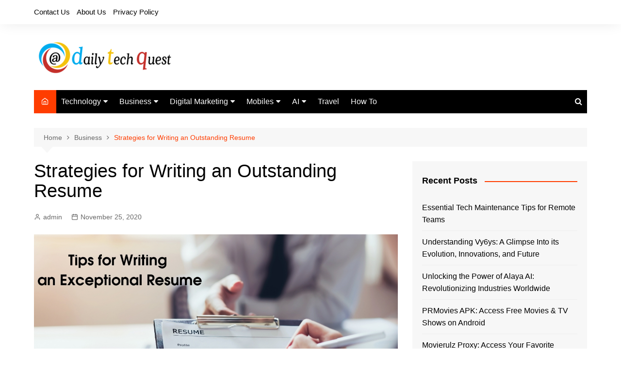

--- FILE ---
content_type: text/html; charset=UTF-8
request_url: https://dailytechquest.com/strategies-for-writing-an-outstanding-resume/
body_size: 14475
content:
		<!doctype html>
		<html lang="en-US">
				<head>
			<meta charset="UTF-8">
			<meta name="viewport" content="width=device-width, initial-scale=1">
			<link rel="profile" href="http://gmpg.org/xfn/11">
			<meta name='robots' content='index, follow, max-image-preview:large, max-snippet:-1, max-video-preview:-1' />
	<style>img:is([sizes="auto" i], [sizes^="auto," i]) { contain-intrinsic-size: 3000px 1500px }</style>
	
	<!-- This site is optimized with the Yoast SEO plugin v25.4 - https://yoast.com/wordpress/plugins/seo/ -->
	<title>Strategies for Writing an Outstanding Resume | Daily Tech Quest</title>
	<meta name="description" content="Resume that contains all applicable components is essential to landing your next project. Crafting a fantastic resume nowadays has the extra challenge of bringing not just hiring supervisors but the applications robots doing their work." />
	<link rel="canonical" href="https://dailytechquest.com/strategies-for-writing-an-outstanding-resume/" />
	<meta property="og:locale" content="en_US" />
	<meta property="og:type" content="article" />
	<meta property="og:title" content="Strategies for Writing an Outstanding Resume | Daily Tech Quest" />
	<meta property="og:description" content="Resume that contains all applicable components is essential to landing your next project. Crafting a fantastic resume nowadays has the extra challenge of bringing not just hiring supervisors but the applications robots doing their work." />
	<meta property="og:url" content="https://dailytechquest.com/strategies-for-writing-an-outstanding-resume/" />
	<meta property="og:site_name" content="Daily Tech Quest" />
	<meta property="article:published_time" content="2020-11-25T13:37:21+00:00" />
	<meta property="og:image" content="https://dailytechquest.com/wp-content/uploads/2020/11/Tips-for-Writing-an-Exceptional-Resume.jpg" />
	<meta property="og:image:width" content="1200" />
	<meta property="og:image:height" content="608" />
	<meta property="og:image:type" content="image/jpeg" />
	<meta name="author" content="admin" />
	<meta name="twitter:card" content="summary_large_image" />
	<meta name="twitter:label1" content="Written by" />
	<meta name="twitter:data1" content="admin" />
	<meta name="twitter:label2" content="Est. reading time" />
	<meta name="twitter:data2" content="4 minutes" />
	<script type="application/ld+json" class="yoast-schema-graph">{"@context":"https://schema.org","@graph":[{"@type":"Article","@id":"https://dailytechquest.com/strategies-for-writing-an-outstanding-resume/#article","isPartOf":{"@id":"https://dailytechquest.com/strategies-for-writing-an-outstanding-resume/"},"author":{"name":"admin","@id":"https://dailytechquest.com/#/schema/person/12218b560d3ba9fb0ca2332d2940aaf6"},"headline":"Strategies for Writing an Outstanding Resume","datePublished":"2020-11-25T13:37:21+00:00","mainEntityOfPage":{"@id":"https://dailytechquest.com/strategies-for-writing-an-outstanding-resume/"},"wordCount":794,"commentCount":0,"publisher":{"@id":"https://dailytechquest.com/#organization"},"image":{"@id":"https://dailytechquest.com/strategies-for-writing-an-outstanding-resume/#primaryimage"},"thumbnailUrl":"https://dailytechquest.com/wp-content/uploads/2020/11/Tips-for-Writing-an-Exceptional-Resume.jpg","keywords":["Resume"],"articleSection":["Business"],"inLanguage":"en-US","potentialAction":[{"@type":"CommentAction","name":"Comment","target":["https://dailytechquest.com/strategies-for-writing-an-outstanding-resume/#respond"]}]},{"@type":"WebPage","@id":"https://dailytechquest.com/strategies-for-writing-an-outstanding-resume/","url":"https://dailytechquest.com/strategies-for-writing-an-outstanding-resume/","name":"Strategies for Writing an Outstanding Resume | Daily Tech Quest","isPartOf":{"@id":"https://dailytechquest.com/#website"},"primaryImageOfPage":{"@id":"https://dailytechquest.com/strategies-for-writing-an-outstanding-resume/#primaryimage"},"image":{"@id":"https://dailytechquest.com/strategies-for-writing-an-outstanding-resume/#primaryimage"},"thumbnailUrl":"https://dailytechquest.com/wp-content/uploads/2020/11/Tips-for-Writing-an-Exceptional-Resume.jpg","datePublished":"2020-11-25T13:37:21+00:00","description":"Resume that contains all applicable components is essential to landing your next project. Crafting a fantastic resume nowadays has the extra challenge of bringing not just hiring supervisors but the applications robots doing their work.","breadcrumb":{"@id":"https://dailytechquest.com/strategies-for-writing-an-outstanding-resume/#breadcrumb"},"inLanguage":"en-US","potentialAction":[{"@type":"ReadAction","target":["https://dailytechquest.com/strategies-for-writing-an-outstanding-resume/"]}]},{"@type":"ImageObject","inLanguage":"en-US","@id":"https://dailytechquest.com/strategies-for-writing-an-outstanding-resume/#primaryimage","url":"https://dailytechquest.com/wp-content/uploads/2020/11/Tips-for-Writing-an-Exceptional-Resume.jpg","contentUrl":"https://dailytechquest.com/wp-content/uploads/2020/11/Tips-for-Writing-an-Exceptional-Resume.jpg","width":1200,"height":608,"caption":"Exceptional Resume"},{"@type":"BreadcrumbList","@id":"https://dailytechquest.com/strategies-for-writing-an-outstanding-resume/#breadcrumb","itemListElement":[{"@type":"ListItem","position":1,"name":"Home","item":"https://dailytechquest.com/"},{"@type":"ListItem","position":2,"name":"Strategies for Writing an Outstanding Resume"}]},{"@type":"WebSite","@id":"https://dailytechquest.com/#website","url":"https://dailytechquest.com/","name":"Daily Tech Quest","description":"Daly Tech Updates","publisher":{"@id":"https://dailytechquest.com/#organization"},"potentialAction":[{"@type":"SearchAction","target":{"@type":"EntryPoint","urlTemplate":"https://dailytechquest.com/?s={search_term_string}"},"query-input":{"@type":"PropertyValueSpecification","valueRequired":true,"valueName":"search_term_string"}}],"inLanguage":"en-US"},{"@type":"Organization","@id":"https://dailytechquest.com/#organization","name":"Daily Tech Quest","url":"https://dailytechquest.com/","logo":{"@type":"ImageObject","inLanguage":"en-US","@id":"https://dailytechquest.com/#/schema/logo/image/","url":"https://dailytechquest.com/wp-content/uploads/2020/09/cropped-dtq-e1600281831811.png","contentUrl":"https://dailytechquest.com/wp-content/uploads/2020/09/cropped-dtq-e1600281831811.png","width":287,"height":76,"caption":"Daily Tech Quest"},"image":{"@id":"https://dailytechquest.com/#/schema/logo/image/"}},{"@type":"Person","@id":"https://dailytechquest.com/#/schema/person/12218b560d3ba9fb0ca2332d2940aaf6","name":"admin","image":{"@type":"ImageObject","inLanguage":"en-US","@id":"https://dailytechquest.com/#/schema/person/image/","url":"https://secure.gravatar.com/avatar/19366c379688836b557f02eabb7561d7?s=96&d=mm&r=g","contentUrl":"https://secure.gravatar.com/avatar/19366c379688836b557f02eabb7561d7?s=96&d=mm&r=g","caption":"admin"}}]}</script>
	<!-- / Yoast SEO plugin. -->


<link rel="alternate" type="application/rss+xml" title="Daily Tech Quest &raquo; Feed" href="https://dailytechquest.com/feed/" />
<link rel="alternate" type="application/rss+xml" title="Daily Tech Quest &raquo; Comments Feed" href="https://dailytechquest.com/comments/feed/" />
<link rel="alternate" type="application/rss+xml" title="Daily Tech Quest &raquo; Strategies for Writing an Outstanding Resume Comments Feed" href="https://dailytechquest.com/strategies-for-writing-an-outstanding-resume/feed/" />
<script type="text/javascript">
/* <![CDATA[ */
window._wpemojiSettings = {"baseUrl":"https:\/\/s.w.org\/images\/core\/emoji\/15.0.3\/72x72\/","ext":".png","svgUrl":"https:\/\/s.w.org\/images\/core\/emoji\/15.0.3\/svg\/","svgExt":".svg","source":{"concatemoji":"https:\/\/dailytechquest.com\/wp-includes\/js\/wp-emoji-release.min.js?ver=6.7.4"}};
/*! This file is auto-generated */
!function(i,n){var o,s,e;function c(e){try{var t={supportTests:e,timestamp:(new Date).valueOf()};sessionStorage.setItem(o,JSON.stringify(t))}catch(e){}}function p(e,t,n){e.clearRect(0,0,e.canvas.width,e.canvas.height),e.fillText(t,0,0);var t=new Uint32Array(e.getImageData(0,0,e.canvas.width,e.canvas.height).data),r=(e.clearRect(0,0,e.canvas.width,e.canvas.height),e.fillText(n,0,0),new Uint32Array(e.getImageData(0,0,e.canvas.width,e.canvas.height).data));return t.every(function(e,t){return e===r[t]})}function u(e,t,n){switch(t){case"flag":return n(e,"\ud83c\udff3\ufe0f\u200d\u26a7\ufe0f","\ud83c\udff3\ufe0f\u200b\u26a7\ufe0f")?!1:!n(e,"\ud83c\uddfa\ud83c\uddf3","\ud83c\uddfa\u200b\ud83c\uddf3")&&!n(e,"\ud83c\udff4\udb40\udc67\udb40\udc62\udb40\udc65\udb40\udc6e\udb40\udc67\udb40\udc7f","\ud83c\udff4\u200b\udb40\udc67\u200b\udb40\udc62\u200b\udb40\udc65\u200b\udb40\udc6e\u200b\udb40\udc67\u200b\udb40\udc7f");case"emoji":return!n(e,"\ud83d\udc26\u200d\u2b1b","\ud83d\udc26\u200b\u2b1b")}return!1}function f(e,t,n){var r="undefined"!=typeof WorkerGlobalScope&&self instanceof WorkerGlobalScope?new OffscreenCanvas(300,150):i.createElement("canvas"),a=r.getContext("2d",{willReadFrequently:!0}),o=(a.textBaseline="top",a.font="600 32px Arial",{});return e.forEach(function(e){o[e]=t(a,e,n)}),o}function t(e){var t=i.createElement("script");t.src=e,t.defer=!0,i.head.appendChild(t)}"undefined"!=typeof Promise&&(o="wpEmojiSettingsSupports",s=["flag","emoji"],n.supports={everything:!0,everythingExceptFlag:!0},e=new Promise(function(e){i.addEventListener("DOMContentLoaded",e,{once:!0})}),new Promise(function(t){var n=function(){try{var e=JSON.parse(sessionStorage.getItem(o));if("object"==typeof e&&"number"==typeof e.timestamp&&(new Date).valueOf()<e.timestamp+604800&&"object"==typeof e.supportTests)return e.supportTests}catch(e){}return null}();if(!n){if("undefined"!=typeof Worker&&"undefined"!=typeof OffscreenCanvas&&"undefined"!=typeof URL&&URL.createObjectURL&&"undefined"!=typeof Blob)try{var e="postMessage("+f.toString()+"("+[JSON.stringify(s),u.toString(),p.toString()].join(",")+"));",r=new Blob([e],{type:"text/javascript"}),a=new Worker(URL.createObjectURL(r),{name:"wpTestEmojiSupports"});return void(a.onmessage=function(e){c(n=e.data),a.terminate(),t(n)})}catch(e){}c(n=f(s,u,p))}t(n)}).then(function(e){for(var t in e)n.supports[t]=e[t],n.supports.everything=n.supports.everything&&n.supports[t],"flag"!==t&&(n.supports.everythingExceptFlag=n.supports.everythingExceptFlag&&n.supports[t]);n.supports.everythingExceptFlag=n.supports.everythingExceptFlag&&!n.supports.flag,n.DOMReady=!1,n.readyCallback=function(){n.DOMReady=!0}}).then(function(){return e}).then(function(){var e;n.supports.everything||(n.readyCallback(),(e=n.source||{}).concatemoji?t(e.concatemoji):e.wpemoji&&e.twemoji&&(t(e.twemoji),t(e.wpemoji)))}))}((window,document),window._wpemojiSettings);
/* ]]> */
</script>
<style id='wp-emoji-styles-inline-css' type='text/css'>

	img.wp-smiley, img.emoji {
		display: inline !important;
		border: none !important;
		box-shadow: none !important;
		height: 1em !important;
		width: 1em !important;
		margin: 0 0.07em !important;
		vertical-align: -0.1em !important;
		background: none !important;
		padding: 0 !important;
	}
</style>
<link rel='stylesheet' id='wp-block-library-css' href='https://dailytechquest.com/wp-includes/css/dist/block-library/style.min.css?ver=6.7.4' type='text/css' media='all' />
<style id='wp-block-library-theme-inline-css' type='text/css'>
.wp-block-audio :where(figcaption){color:#555;font-size:13px;text-align:center}.is-dark-theme .wp-block-audio :where(figcaption){color:#ffffffa6}.wp-block-audio{margin:0 0 1em}.wp-block-code{border:1px solid #ccc;border-radius:4px;font-family:Menlo,Consolas,monaco,monospace;padding:.8em 1em}.wp-block-embed :where(figcaption){color:#555;font-size:13px;text-align:center}.is-dark-theme .wp-block-embed :where(figcaption){color:#ffffffa6}.wp-block-embed{margin:0 0 1em}.blocks-gallery-caption{color:#555;font-size:13px;text-align:center}.is-dark-theme .blocks-gallery-caption{color:#ffffffa6}:root :where(.wp-block-image figcaption){color:#555;font-size:13px;text-align:center}.is-dark-theme :root :where(.wp-block-image figcaption){color:#ffffffa6}.wp-block-image{margin:0 0 1em}.wp-block-pullquote{border-bottom:4px solid;border-top:4px solid;color:currentColor;margin-bottom:1.75em}.wp-block-pullquote cite,.wp-block-pullquote footer,.wp-block-pullquote__citation{color:currentColor;font-size:.8125em;font-style:normal;text-transform:uppercase}.wp-block-quote{border-left:.25em solid;margin:0 0 1.75em;padding-left:1em}.wp-block-quote cite,.wp-block-quote footer{color:currentColor;font-size:.8125em;font-style:normal;position:relative}.wp-block-quote:where(.has-text-align-right){border-left:none;border-right:.25em solid;padding-left:0;padding-right:1em}.wp-block-quote:where(.has-text-align-center){border:none;padding-left:0}.wp-block-quote.is-large,.wp-block-quote.is-style-large,.wp-block-quote:where(.is-style-plain){border:none}.wp-block-search .wp-block-search__label{font-weight:700}.wp-block-search__button{border:1px solid #ccc;padding:.375em .625em}:where(.wp-block-group.has-background){padding:1.25em 2.375em}.wp-block-separator.has-css-opacity{opacity:.4}.wp-block-separator{border:none;border-bottom:2px solid;margin-left:auto;margin-right:auto}.wp-block-separator.has-alpha-channel-opacity{opacity:1}.wp-block-separator:not(.is-style-wide):not(.is-style-dots){width:100px}.wp-block-separator.has-background:not(.is-style-dots){border-bottom:none;height:1px}.wp-block-separator.has-background:not(.is-style-wide):not(.is-style-dots){height:2px}.wp-block-table{margin:0 0 1em}.wp-block-table td,.wp-block-table th{word-break:normal}.wp-block-table :where(figcaption){color:#555;font-size:13px;text-align:center}.is-dark-theme .wp-block-table :where(figcaption){color:#ffffffa6}.wp-block-video :where(figcaption){color:#555;font-size:13px;text-align:center}.is-dark-theme .wp-block-video :where(figcaption){color:#ffffffa6}.wp-block-video{margin:0 0 1em}:root :where(.wp-block-template-part.has-background){margin-bottom:0;margin-top:0;padding:1.25em 2.375em}
</style>
<style id='classic-theme-styles-inline-css' type='text/css'>
/*! This file is auto-generated */
.wp-block-button__link{color:#fff;background-color:#32373c;border-radius:9999px;box-shadow:none;text-decoration:none;padding:calc(.667em + 2px) calc(1.333em + 2px);font-size:1.125em}.wp-block-file__button{background:#32373c;color:#fff;text-decoration:none}
</style>
<style id='global-styles-inline-css' type='text/css'>
:root{--wp--preset--aspect-ratio--square: 1;--wp--preset--aspect-ratio--4-3: 4/3;--wp--preset--aspect-ratio--3-4: 3/4;--wp--preset--aspect-ratio--3-2: 3/2;--wp--preset--aspect-ratio--2-3: 2/3;--wp--preset--aspect-ratio--16-9: 16/9;--wp--preset--aspect-ratio--9-16: 9/16;--wp--preset--color--black: #000000;--wp--preset--color--cyan-bluish-gray: #abb8c3;--wp--preset--color--white: #ffffff;--wp--preset--color--pale-pink: #f78da7;--wp--preset--color--vivid-red: #cf2e2e;--wp--preset--color--luminous-vivid-orange: #ff6900;--wp--preset--color--luminous-vivid-amber: #fcb900;--wp--preset--color--light-green-cyan: #7bdcb5;--wp--preset--color--vivid-green-cyan: #00d084;--wp--preset--color--pale-cyan-blue: #8ed1fc;--wp--preset--color--vivid-cyan-blue: #0693e3;--wp--preset--color--vivid-purple: #9b51e0;--wp--preset--gradient--vivid-cyan-blue-to-vivid-purple: linear-gradient(135deg,rgba(6,147,227,1) 0%,rgb(155,81,224) 100%);--wp--preset--gradient--light-green-cyan-to-vivid-green-cyan: linear-gradient(135deg,rgb(122,220,180) 0%,rgb(0,208,130) 100%);--wp--preset--gradient--luminous-vivid-amber-to-luminous-vivid-orange: linear-gradient(135deg,rgba(252,185,0,1) 0%,rgba(255,105,0,1) 100%);--wp--preset--gradient--luminous-vivid-orange-to-vivid-red: linear-gradient(135deg,rgba(255,105,0,1) 0%,rgb(207,46,46) 100%);--wp--preset--gradient--very-light-gray-to-cyan-bluish-gray: linear-gradient(135deg,rgb(238,238,238) 0%,rgb(169,184,195) 100%);--wp--preset--gradient--cool-to-warm-spectrum: linear-gradient(135deg,rgb(74,234,220) 0%,rgb(151,120,209) 20%,rgb(207,42,186) 40%,rgb(238,44,130) 60%,rgb(251,105,98) 80%,rgb(254,248,76) 100%);--wp--preset--gradient--blush-light-purple: linear-gradient(135deg,rgb(255,206,236) 0%,rgb(152,150,240) 100%);--wp--preset--gradient--blush-bordeaux: linear-gradient(135deg,rgb(254,205,165) 0%,rgb(254,45,45) 50%,rgb(107,0,62) 100%);--wp--preset--gradient--luminous-dusk: linear-gradient(135deg,rgb(255,203,112) 0%,rgb(199,81,192) 50%,rgb(65,88,208) 100%);--wp--preset--gradient--pale-ocean: linear-gradient(135deg,rgb(255,245,203) 0%,rgb(182,227,212) 50%,rgb(51,167,181) 100%);--wp--preset--gradient--electric-grass: linear-gradient(135deg,rgb(202,248,128) 0%,rgb(113,206,126) 100%);--wp--preset--gradient--midnight: linear-gradient(135deg,rgb(2,3,129) 0%,rgb(40,116,252) 100%);--wp--preset--font-size--small: 16px;--wp--preset--font-size--medium: 28px;--wp--preset--font-size--large: 32px;--wp--preset--font-size--x-large: 42px;--wp--preset--font-size--larger: 38px;--wp--preset--spacing--20: 0.44rem;--wp--preset--spacing--30: 0.67rem;--wp--preset--spacing--40: 1rem;--wp--preset--spacing--50: 1.5rem;--wp--preset--spacing--60: 2.25rem;--wp--preset--spacing--70: 3.38rem;--wp--preset--spacing--80: 5.06rem;--wp--preset--shadow--natural: 6px 6px 9px rgba(0, 0, 0, 0.2);--wp--preset--shadow--deep: 12px 12px 50px rgba(0, 0, 0, 0.4);--wp--preset--shadow--sharp: 6px 6px 0px rgba(0, 0, 0, 0.2);--wp--preset--shadow--outlined: 6px 6px 0px -3px rgba(255, 255, 255, 1), 6px 6px rgba(0, 0, 0, 1);--wp--preset--shadow--crisp: 6px 6px 0px rgba(0, 0, 0, 1);}:where(.is-layout-flex){gap: 0.5em;}:where(.is-layout-grid){gap: 0.5em;}body .is-layout-flex{display: flex;}.is-layout-flex{flex-wrap: wrap;align-items: center;}.is-layout-flex > :is(*, div){margin: 0;}body .is-layout-grid{display: grid;}.is-layout-grid > :is(*, div){margin: 0;}:where(.wp-block-columns.is-layout-flex){gap: 2em;}:where(.wp-block-columns.is-layout-grid){gap: 2em;}:where(.wp-block-post-template.is-layout-flex){gap: 1.25em;}:where(.wp-block-post-template.is-layout-grid){gap: 1.25em;}.has-black-color{color: var(--wp--preset--color--black) !important;}.has-cyan-bluish-gray-color{color: var(--wp--preset--color--cyan-bluish-gray) !important;}.has-white-color{color: var(--wp--preset--color--white) !important;}.has-pale-pink-color{color: var(--wp--preset--color--pale-pink) !important;}.has-vivid-red-color{color: var(--wp--preset--color--vivid-red) !important;}.has-luminous-vivid-orange-color{color: var(--wp--preset--color--luminous-vivid-orange) !important;}.has-luminous-vivid-amber-color{color: var(--wp--preset--color--luminous-vivid-amber) !important;}.has-light-green-cyan-color{color: var(--wp--preset--color--light-green-cyan) !important;}.has-vivid-green-cyan-color{color: var(--wp--preset--color--vivid-green-cyan) !important;}.has-pale-cyan-blue-color{color: var(--wp--preset--color--pale-cyan-blue) !important;}.has-vivid-cyan-blue-color{color: var(--wp--preset--color--vivid-cyan-blue) !important;}.has-vivid-purple-color{color: var(--wp--preset--color--vivid-purple) !important;}.has-black-background-color{background-color: var(--wp--preset--color--black) !important;}.has-cyan-bluish-gray-background-color{background-color: var(--wp--preset--color--cyan-bluish-gray) !important;}.has-white-background-color{background-color: var(--wp--preset--color--white) !important;}.has-pale-pink-background-color{background-color: var(--wp--preset--color--pale-pink) !important;}.has-vivid-red-background-color{background-color: var(--wp--preset--color--vivid-red) !important;}.has-luminous-vivid-orange-background-color{background-color: var(--wp--preset--color--luminous-vivid-orange) !important;}.has-luminous-vivid-amber-background-color{background-color: var(--wp--preset--color--luminous-vivid-amber) !important;}.has-light-green-cyan-background-color{background-color: var(--wp--preset--color--light-green-cyan) !important;}.has-vivid-green-cyan-background-color{background-color: var(--wp--preset--color--vivid-green-cyan) !important;}.has-pale-cyan-blue-background-color{background-color: var(--wp--preset--color--pale-cyan-blue) !important;}.has-vivid-cyan-blue-background-color{background-color: var(--wp--preset--color--vivid-cyan-blue) !important;}.has-vivid-purple-background-color{background-color: var(--wp--preset--color--vivid-purple) !important;}.has-black-border-color{border-color: var(--wp--preset--color--black) !important;}.has-cyan-bluish-gray-border-color{border-color: var(--wp--preset--color--cyan-bluish-gray) !important;}.has-white-border-color{border-color: var(--wp--preset--color--white) !important;}.has-pale-pink-border-color{border-color: var(--wp--preset--color--pale-pink) !important;}.has-vivid-red-border-color{border-color: var(--wp--preset--color--vivid-red) !important;}.has-luminous-vivid-orange-border-color{border-color: var(--wp--preset--color--luminous-vivid-orange) !important;}.has-luminous-vivid-amber-border-color{border-color: var(--wp--preset--color--luminous-vivid-amber) !important;}.has-light-green-cyan-border-color{border-color: var(--wp--preset--color--light-green-cyan) !important;}.has-vivid-green-cyan-border-color{border-color: var(--wp--preset--color--vivid-green-cyan) !important;}.has-pale-cyan-blue-border-color{border-color: var(--wp--preset--color--pale-cyan-blue) !important;}.has-vivid-cyan-blue-border-color{border-color: var(--wp--preset--color--vivid-cyan-blue) !important;}.has-vivid-purple-border-color{border-color: var(--wp--preset--color--vivid-purple) !important;}.has-vivid-cyan-blue-to-vivid-purple-gradient-background{background: var(--wp--preset--gradient--vivid-cyan-blue-to-vivid-purple) !important;}.has-light-green-cyan-to-vivid-green-cyan-gradient-background{background: var(--wp--preset--gradient--light-green-cyan-to-vivid-green-cyan) !important;}.has-luminous-vivid-amber-to-luminous-vivid-orange-gradient-background{background: var(--wp--preset--gradient--luminous-vivid-amber-to-luminous-vivid-orange) !important;}.has-luminous-vivid-orange-to-vivid-red-gradient-background{background: var(--wp--preset--gradient--luminous-vivid-orange-to-vivid-red) !important;}.has-very-light-gray-to-cyan-bluish-gray-gradient-background{background: var(--wp--preset--gradient--very-light-gray-to-cyan-bluish-gray) !important;}.has-cool-to-warm-spectrum-gradient-background{background: var(--wp--preset--gradient--cool-to-warm-spectrum) !important;}.has-blush-light-purple-gradient-background{background: var(--wp--preset--gradient--blush-light-purple) !important;}.has-blush-bordeaux-gradient-background{background: var(--wp--preset--gradient--blush-bordeaux) !important;}.has-luminous-dusk-gradient-background{background: var(--wp--preset--gradient--luminous-dusk) !important;}.has-pale-ocean-gradient-background{background: var(--wp--preset--gradient--pale-ocean) !important;}.has-electric-grass-gradient-background{background: var(--wp--preset--gradient--electric-grass) !important;}.has-midnight-gradient-background{background: var(--wp--preset--gradient--midnight) !important;}.has-small-font-size{font-size: var(--wp--preset--font-size--small) !important;}.has-medium-font-size{font-size: var(--wp--preset--font-size--medium) !important;}.has-large-font-size{font-size: var(--wp--preset--font-size--large) !important;}.has-x-large-font-size{font-size: var(--wp--preset--font-size--x-large) !important;}
:where(.wp-block-post-template.is-layout-flex){gap: 1.25em;}:where(.wp-block-post-template.is-layout-grid){gap: 1.25em;}
:where(.wp-block-columns.is-layout-flex){gap: 2em;}:where(.wp-block-columns.is-layout-grid){gap: 2em;}
:root :where(.wp-block-pullquote){font-size: 1.5em;line-height: 1.6;}
</style>
<link rel='stylesheet' id='contact-form-7-css' href='https://dailytechquest.com/wp-content/plugins/contact-form-7/includes/css/styles.css?ver=6.1' type='text/css' media='all' />
<link rel='stylesheet' id='cream-magazine-style-css' href='https://dailytechquest.com/wp-content/themes/cream-magazine/style.css?ver=2.1.8' type='text/css' media='all' />
<link rel='stylesheet' id='fontAwesome-4-css' href='https://dailytechquest.com/wp-content/themes/cream-magazine/assets/dist/fonts/fontAwesome/fontAwesome.min.css?ver=2.1.8' type='text/css' media='all' />
<link rel='stylesheet' id='feather-icons-css' href='https://dailytechquest.com/wp-content/themes/cream-magazine/assets/dist/fonts/feather/feather.min.css?ver=2.1.8' type='text/css' media='all' />
<link rel='stylesheet' id='cream-magazine-main-css' href='https://dailytechquest.com/wp-content/themes/cream-magazine/assets/dist/css/main.css?ver=2.1.8' type='text/css' media='all' />
<script type="text/javascript" src="https://dailytechquest.com/wp-includes/js/jquery/jquery.min.js?ver=3.7.1" id="jquery-core-js"></script>
<script type="text/javascript" src="https://dailytechquest.com/wp-includes/js/jquery/jquery-migrate.min.js?ver=3.4.1" id="jquery-migrate-js"></script>
<link rel="https://api.w.org/" href="https://dailytechquest.com/wp-json/" /><link rel="alternate" title="JSON" type="application/json" href="https://dailytechquest.com/wp-json/wp/v2/posts/229" /><link rel="EditURI" type="application/rsd+xml" title="RSD" href="https://dailytechquest.com/xmlrpc.php?rsd" />
<meta name="generator" content="WordPress 6.7.4" />
<link rel='shortlink' href='https://dailytechquest.com/?p=229' />
<link rel="alternate" title="oEmbed (JSON)" type="application/json+oembed" href="https://dailytechquest.com/wp-json/oembed/1.0/embed?url=https%3A%2F%2Fdailytechquest.com%2Fstrategies-for-writing-an-outstanding-resume%2F" />
<link rel="alternate" title="oEmbed (XML)" type="text/xml+oembed" href="https://dailytechquest.com/wp-json/oembed/1.0/embed?url=https%3A%2F%2Fdailytechquest.com%2Fstrategies-for-writing-an-outstanding-resume%2F&#038;format=xml" />
  <script src="https://cdn.onesignal.com/sdks/web/v16/OneSignalSDK.page.js" defer></script>
  <script>
          window.OneSignalDeferred = window.OneSignalDeferred || [];
          OneSignalDeferred.push(async function(OneSignal) {
            await OneSignal.init({
              appId: "",
              serviceWorkerOverrideForTypical: true,
              path: "https://dailytechquest.com/wp-content/plugins/onesignal-free-web-push-notifications/sdk_files/",
              serviceWorkerParam: { scope: "/wp-content/plugins/onesignal-free-web-push-notifications/sdk_files/push/onesignal/" },
              serviceWorkerPath: "OneSignalSDKWorker.js",
            });
          });

          // Unregister the legacy OneSignal service worker to prevent scope conflicts
          navigator.serviceWorker.getRegistrations().then((registrations) => {
            // Iterate through all registered service workers
            registrations.forEach((registration) => {
              // Check the script URL to identify the specific service worker
              if (registration.active && registration.active.scriptURL.includes('OneSignalSDKWorker.js.php')) {
                // Unregister the service worker
                registration.unregister().then((success) => {
                  if (success) {
                    console.log('OneSignalSW: Successfully unregistered:', registration.active.scriptURL);
                  } else {
                    console.log('OneSignalSW: Failed to unregister:', registration.active.scriptURL);
                  }
                });
              }
            });
          }).catch((error) => {
            console.error('Error fetching service worker registrations:', error);
          });
        </script>
<link rel="pingback" href="https://dailytechquest.com/xmlrpc.php"><style>a:hover{text-decoration:none !important;}button,input[type="button"],input[type="reset"],input[type="submit"],.primary-navigation > ul > li.home-btn,.cm_header_lay_three .primary-navigation > ul > li.home-btn,.news_ticker_wrap .ticker_head,#toTop,.section-title h2::after,.sidebar-widget-area .widget .widget-title h2::after,.footer-widget-container .widget .widget-title h2::after,#comments div#respond h3#reply-title::after,#comments h2.comments-title:after,.post_tags a,.owl-carousel .owl-nav button.owl-prev,.owl-carousel .owl-nav button.owl-next,.cm_author_widget .author-detail-link a,.error_foot form input[type="submit"],.widget_search form input[type="submit"],.header-search-container input[type="submit"],.trending_widget_carousel .owl-dots button.owl-dot,.pagination .page-numbers.current,.post-navigation .nav-links .nav-previous a,.post-navigation .nav-links .nav-next a,#comments form input[type="submit"],footer .widget.widget_search form input[type="submit"]:hover,.widget_product_search .woocommerce-product-search button[type="submit"],.woocommerce ul.products li.product .button,.woocommerce .woocommerce-pagination ul.page-numbers li span.current,.woocommerce .product div.summary .cart button.single_add_to_cart_button,.woocommerce .product div.woocommerce-tabs div.panel #reviews #review_form_wrapper .comment-form p.form-submit .submit,.woocommerce .product section.related > h2::after,.woocommerce .cart .button:hover,.woocommerce .cart .button:focus,.woocommerce .cart input.button:hover,.woocommerce .cart input.button:focus,.woocommerce #respond input#submit:hover,.woocommerce #respond input#submit:focus,.woocommerce button.button:hover,.woocommerce button.button:focus,.woocommerce input.button:hover,.woocommerce input.button:focus,.woocommerce #respond input#submit.alt:hover,.woocommerce a.button.alt:hover,.woocommerce button.button.alt:hover,.woocommerce input.button.alt:hover,.woocommerce a.remove:hover,.woocommerce-account .woocommerce-MyAccount-navigation ul li.is-active a,.woocommerce a.button:hover,.woocommerce a.button:focus,.widget_product_tag_cloud .tagcloud a:hover,.widget_product_tag_cloud .tagcloud a:focus,.woocommerce .widget_price_filter .price_slider_wrapper .ui-slider .ui-slider-handle,.error_page_top_portion,.primary-navigation ul li a span.menu-item-description{background-color:#FF3D00}a:hover,.post_title h2 a:hover,.post_title h2 a:focus,.post_meta li a:hover,.post_meta li a:focus,ul.social-icons li a[href*=".com"]:hover::before,.ticker_carousel .owl-nav button.owl-prev i,.ticker_carousel .owl-nav button.owl-next i,.news_ticker_wrap .ticker_items .item a:hover,.news_ticker_wrap .ticker_items .item a:focus,.cm_banner .post_title h2 a:hover,.cm_banner .post_meta li a:hover,.cm_middle_post_widget_one .post_title h2 a:hover,.cm_middle_post_widget_one .post_meta li a:hover,.cm_middle_post_widget_three .post_thumb .post-holder a:hover,.cm_middle_post_widget_three .post_thumb .post-holder a:focus,.cm_middle_post_widget_six .middle_widget_six_carousel .item .card .card_content a:hover,.cm_middle_post_widget_six .middle_widget_six_carousel .item .card .card_content a:focus,.cm_post_widget_twelve .card .post-holder a:hover,.cm_post_widget_twelve .card .post-holder a:focus,.cm_post_widget_seven .card .card_content a:hover,.cm_post_widget_seven .card .card_content a:focus,.copyright_section a:hover,.footer_nav ul li a:hover,.breadcrumb ul li:last-child span,.pagination .page-numbers:hover,#comments ol.comment-list li article footer.comment-meta .comment-metadata span.edit-link a:hover,#comments ol.comment-list li article .reply a:hover,.social-share ul li a:hover,ul.social-icons li a:hover,ul.social-icons li a:focus,.woocommerce ul.products li.product a:hover,.woocommerce ul.products li.product .price,.woocommerce .woocommerce-pagination ul.page-numbers li a.page-numbers:hover,.woocommerce div.product p.price,.woocommerce div.product span.price,.video_section .video_details .post_title h2 a:hover,.primary-navigation.dark li a:hover,footer .footer_inner a:hover,.footer-widget-container ul.post_meta li:hover span,.footer-widget-container ul.post_meta li:hover a,ul.post_meta li a:hover,.cm-post-widget-two .big-card .post-holder .post_title h2 a:hover,.cm-post-widget-two .big-card .post_meta li a:hover,.copyright_section .copyrights a,.breadcrumb ul li a:hover,.breadcrumb ul li a:hover span{color:#FF3D00}.ticker_carousel .owl-nav button.owl-prev,.ticker_carousel .owl-nav button.owl-next,.error_foot form input[type="submit"],.widget_search form input[type="submit"],.pagination .page-numbers:hover,#comments form input[type="submit"],.social-share ul li a:hover,.header-search-container .search-form-entry,.widget_product_search .woocommerce-product-search button[type="submit"],.woocommerce .woocommerce-pagination ul.page-numbers li span.current,.woocommerce .woocommerce-pagination ul.page-numbers li a.page-numbers:hover,.woocommerce a.remove:hover,.ticker_carousel .owl-nav button.owl-prev:hover,.ticker_carousel .owl-nav button.owl-next:hover,footer .widget.widget_search form input[type="submit"]:hover,.trending_widget_carousel .owl-dots button.owl-dot,.the_content blockquote,.widget_tag_cloud .tagcloud a:hover{border-color:#FF3D00}header .mask{background-color:rgba(0,0,0,0.2);}.site-description{color:#000000;}body{font-family:Arial,sans-serif;font-weight:inherit;}h1,h2,h3,h4,h5,h6,.site-title{font-family:Arial,sans-serif;font-weight:inherit;}.entry_cats ul.post-categories li a{background-color:#FF3D00;color:#fff;}.entry_cats ul.post-categories li a:hover{background-color:#010101;color:#fff;}.the_content a{color:#FF3D00;}.the_content a:hover{color:#010101;}.post-display-grid .card_content .cm-post-excerpt{margin-top:15px;}</style><link rel="icon" href="https://dailytechquest.com/wp-content/uploads/2020/09/cropped-fav-32x32.png" sizes="32x32" />
<link rel="icon" href="https://dailytechquest.com/wp-content/uploads/2020/09/cropped-fav-192x192.png" sizes="192x192" />
<link rel="apple-touch-icon" href="https://dailytechquest.com/wp-content/uploads/2020/09/cropped-fav-180x180.png" />
<meta name="msapplication-TileImage" content="https://dailytechquest.com/wp-content/uploads/2020/09/cropped-fav-270x270.png" />
		<style type="text/css" id="wp-custom-css">
			.copyrights p { display: none; }

.copyrights:after {
content: ''
}

.copyright_section{
content:''
}		</style>
				</head>
				<body class="post-template-default single single-post postid-229 single-format-standard wp-custom-logo wp-embed-responsive right-sidebar">
						<a class="skip-link screen-reader-text" href="#content">Skip to content</a>
				<div class="page-wrapper">
		<header class="general-header cm-header-style-one">
			<div class="top-header">
			<div class="cm-container">
				<div class="row">
					<div class="cm-col-lg-8 cm-col-md-7 cm-col-12">
						<div class="top-header-left">
							<ul id="menu-top-menu" class="menu"><li id="menu-item-149" class="menu-item menu-item-type-post_type menu-item-object-page menu-item-149"><a href="https://dailytechquest.com/contact-us/">Contact Us</a></li>
<li id="menu-item-147" class="menu-item menu-item-type-post_type menu-item-object-page menu-item-147"><a href="https://dailytechquest.com/about-us/">About Us</a></li>
<li id="menu-item-1000" class="menu-item menu-item-type-post_type menu-item-object-page menu-item-privacy-policy menu-item-1000"><a rel="privacy-policy" href="https://dailytechquest.com/privacy-policy/">Privacy Policy</a></li>
</ul>						</div><!-- .top-header-left -->
					</div><!-- col -->
					<div class="cm-col-lg-4 cm-col-md-5 cm-col-12">
						<div class="top-header-social-links">
									<ul class="social-icons">
					</ul>
								</div><!-- .top-header-social-links -->
					</div><!-- .col -->
				</div><!-- .row -->
			</div><!-- .cm-container -->
		</div><!-- .top-header -->
		<div class="cm-container">
		<div class="logo-container">
			<div class="row align-items-center">
				<div class="cm-col-lg-4 cm-col-12">
							<div class="logo">
			<a href="https://dailytechquest.com/" class="custom-logo-link" rel="home"><img width="287" height="76" src="https://dailytechquest.com/wp-content/uploads/2020/09/cropped-dtq-e1600281831811.png" class="custom-logo" alt="Daily Tech Quest" decoding="async" /></a>		</div><!-- .logo -->
						</div><!-- .col -->
							</div><!-- .row -->
		</div><!-- .logo-container -->
		<nav class="main-navigation">
			<div id="main-nav" class="primary-navigation">
				<ul id="menu-menu" class=""><li class="home-btn"><a href="https://dailytechquest.com/"><i class="feather icon-home" aria-hidden="true"></i></a></li><li id="menu-item-11" class="menu-item menu-item-type-taxonomy menu-item-object-category menu-item-has-children menu-item-11"><a href="https://dailytechquest.com/category/technology/">Technology</a>
<ul class="sub-menu">
	<li id="menu-item-362" class="menu-item menu-item-type-taxonomy menu-item-object-category menu-item-362"><a href="https://dailytechquest.com/category/internet/">Internet</a></li>
	<li id="menu-item-363" class="menu-item menu-item-type-taxonomy menu-item-object-category menu-item-363"><a href="https://dailytechquest.com/category/technology/software/">Software</a></li>
	<li id="menu-item-358" class="menu-item menu-item-type-taxonomy menu-item-object-category menu-item-358"><a href="https://dailytechquest.com/category/crypto/">Crypto</a></li>
</ul>
</li>
<li id="menu-item-5" class="menu-item menu-item-type-taxonomy menu-item-object-category current-post-ancestor current-menu-parent current-post-parent menu-item-has-children menu-item-5"><a href="https://dailytechquest.com/category/business/">Business</a>
<ul class="sub-menu">
	<li id="menu-item-360" class="menu-item menu-item-type-taxonomy menu-item-object-category menu-item-360"><a href="https://dailytechquest.com/category/entertainment/">Entertainment</a></li>
</ul>
</li>
<li id="menu-item-6" class="menu-item menu-item-type-taxonomy menu-item-object-category menu-item-has-children menu-item-6"><a href="https://dailytechquest.com/category/digital-marketing/">Digital Marketing</a>
<ul class="sub-menu">
	<li id="menu-item-359" class="menu-item menu-item-type-taxonomy menu-item-object-category menu-item-359"><a href="https://dailytechquest.com/category/digital-marketing/social-media/">Social Media</a></li>
</ul>
</li>
<li id="menu-item-8" class="menu-item menu-item-type-taxonomy menu-item-object-category menu-item-has-children menu-item-8"><a href="https://dailytechquest.com/category/mobiles/">Mobiles</a>
<ul class="sub-menu">
	<li id="menu-item-9" class="menu-item menu-item-type-taxonomy menu-item-object-category menu-item-9"><a href="https://dailytechquest.com/category/mobiles/android/">Android</a></li>
	<li id="menu-item-10" class="menu-item menu-item-type-taxonomy menu-item-object-category menu-item-10"><a href="https://dailytechquest.com/category/mobiles/ios/">iOS</a></li>
</ul>
</li>
<li id="menu-item-355" class="menu-item menu-item-type-taxonomy menu-item-object-category menu-item-has-children menu-item-355"><a href="https://dailytechquest.com/category/ai/">AI</a>
<ul class="sub-menu">
	<li id="menu-item-356" class="menu-item menu-item-type-taxonomy menu-item-object-category menu-item-356"><a href="https://dailytechquest.com/category/ai/data-science/">Data Science</a></li>
	<li id="menu-item-357" class="menu-item menu-item-type-taxonomy menu-item-object-category menu-item-357"><a href="https://dailytechquest.com/category/ai/machine-learning/">Machine Learning</a></li>
	<li id="menu-item-361" class="menu-item menu-item-type-taxonomy menu-item-object-category menu-item-361"><a href="https://dailytechquest.com/category/gaming/">Gaming</a></li>
</ul>
</li>
<li id="menu-item-237" class="menu-item menu-item-type-taxonomy menu-item-object-category menu-item-237"><a href="https://dailytechquest.com/category/travel/">Travel</a></li>
<li id="menu-item-7" class="menu-item menu-item-type-taxonomy menu-item-object-category menu-item-7"><a href="https://dailytechquest.com/category/how-to/">How To</a></li>
</ul>			</div><!-- .primary-navigation -->
			<div class="header-search-container">
				<div class="search-form-entry">
					<form role="search" class="cm-search-form" method="get" action="https://dailytechquest.com/"><input type="search" name="s" placeholder="Search..." value="" ><button type="submit" class="cm-submit-btn"><i class="feather icon-search"></i></button></form>				</div><!-- .search-form-entry -->
			</div><!-- .search-container -->
		</nav><!-- .main-navigation -->
	</div><!-- .cm-container -->
</header><!-- .general-header -->
<div id="content" class="site-content">
	<div class="cm-container">
	<div class="inner-page-wrapper">
		<div id="primary" class="content-area">
			<main id="main" class="site-main">
				<div class="cm_post_page_lay_wrap">
								<div class="breadcrumb  default-breadcrumb">
				<nav role="navigation" aria-label="Breadcrumbs" class="breadcrumb-trail breadcrumbs" itemprop="breadcrumb"><ul class="trail-items" itemscope itemtype="http://schema.org/BreadcrumbList"><meta name="numberOfItems" content="3" /><meta name="itemListOrder" content="Ascending" /><li itemprop="itemListElement" itemscope itemtype="http://schema.org/ListItem" class="trail-item trail-begin"><a href="https://dailytechquest.com/" rel="home" itemprop="item"><span itemprop="name">Home</span></a><meta itemprop="position" content="1" /></li><li itemprop="itemListElement" itemscope itemtype="http://schema.org/ListItem" class="trail-item"><a href="https://dailytechquest.com/category/business/" itemprop="item"><span itemprop="name">Business</span></a><meta itemprop="position" content="2" /></li><li itemprop="itemListElement" itemscope itemtype="http://schema.org/ListItem" class="trail-item trail-end"><a href="https://dailytechquest.com/strategies-for-writing-an-outstanding-resume" itemprop="item"><span itemprop="name">Strategies for Writing an Outstanding Resume</span></a><meta itemprop="position" content="3" /></li></ul></nav>			</div>
								<div class="single-container">
						<div class="row">  
							<div class="cm-col-lg-8 cm-col-12 sticky_portion">
								<div class="content-entry">
	<article id="post-229" class="post-detail post-229 post type-post status-publish format-standard has-post-thumbnail hentry category-business tag-resume">
		<div class="the_title">
			<h1>Strategies for Writing an Outstanding Resume</h1>
		</div><!-- .the_title -->
					<div class="cm-post-meta">
				<ul class="post_meta">
											<li class="post_author">
							<a href="https://dailytechquest.com/author/admin/">admin</a>
						</li><!-- .post_author -->
												<li class="posted_date">
							<a href="https://dailytechquest.com/strategies-for-writing-an-outstanding-resume/"><time class="entry-date published updated" datetime="2020-11-25T13:37:21+00:00">November 25, 2020</time></a>
						</li><!-- .posted_date -->
										</ul><!-- .post_meta -->
			</div><!-- .meta -->
									<div class="post_thumb">
					<figure>
					<img width="1200" height="608" src="https://dailytechquest.com/wp-content/uploads/2020/11/Tips-for-Writing-an-Exceptional-Resume.jpg" class="attachment-full size-full wp-post-image" alt="Strategies for Writing an Outstanding Resume" decoding="async" fetchpriority="high" srcset="https://dailytechquest.com/wp-content/uploads/2020/11/Tips-for-Writing-an-Exceptional-Resume.jpg 1200w, https://dailytechquest.com/wp-content/uploads/2020/11/Tips-for-Writing-an-Exceptional-Resume-600x304.jpg 600w, https://dailytechquest.com/wp-content/uploads/2020/11/Tips-for-Writing-an-Exceptional-Resume-300x152.jpg 300w, https://dailytechquest.com/wp-content/uploads/2020/11/Tips-for-Writing-an-Exceptional-Resume-1024x519.jpg 1024w, https://dailytechquest.com/wp-content/uploads/2020/11/Tips-for-Writing-an-Exceptional-Resume-768x389.jpg 768w" sizes="(max-width: 1200px) 100vw, 1200px" />					</figure>
				</div>
						<div class="the_content">
			<p>Resume that contains all applicable components is essential to landing your next project. Crafting a fantastic resume nowadays has the extra challenge of bringing not just hiring supervisors but the applications robots doing their work.</p>
<p>Everyone has a suggestion or 2, and many are great when combined with wording that is likely to make its way beyond the program displays. Some state it may be helpful to polish your resume together with specialist assistance to achieve that additional advantage, but using this listing, you should not have to.</p>
<p>These resume suggestions were composed to showcase your own unique Abilities and abilities , when used properly, should lead to a click from the hiring supervisor and stonewalling computer software bot.</p>
<p>Before You Begin work on updating or writing your resume, Review resume examples which match many different job conditions.</p>
<h2><strong>Use a Template</strong></h2>
<p>Employing a restart template at the start point permits for Private customization onto a predesigned platform. Add your data into the restart template, then tweak it to emphasize your skills and skills.</p>
<p>Several basic kinds of resumes are perfect for job openings. Pick one which best matches your job experience, educational history, and ability set. Simply take some opportunity to personalize your own resume; it&#8217;s well worth the effort because it will not look replicated.</p>
<h2><strong>Choose a Fundamental Font</strong></h2>
<p>When tweaking your resume, then use a Simple font That&#8217;s simple To see, both for selecting supervisors and for offender management systems. Many fonts create your resume clean and simple to read while keeping your personal style.</p>
<h2><strong>Insert Numbers Which Quantify Accomplishments</strong></h2>
<p>Adding amounts for your resume reveals companies in Black-and-white fashion that which you have achieved on the job. Maybe not all your achievements are quantifiable, but including those who are can function as strong negotiation tools once the subject of salary appears.</p>
<h3><strong>Include Contact Info, Using a Caveat</strong></h3>
<p>Include All of Your contact info in order that companies can In case you have a LinkedIn profile or skilled site, contain those links too. Under certain conditions, you may want not wish to add your whole mailing address, however it&#8217;s usually good practice to achieve that.</p>
<h3><strong>Add a Profile</strong></h3>
<p>Look at using a restart profile or outline, without or with A headline, even if you would like to incorporate an objective on your resume. Don&#8217;t forget to tailor your own profile to match the job that you desire. The more specific you&#8217;re, the greater your chance of being considered for the task.</p>
<h3><strong>Place the Very Significant and Relevant Accomplishments First</strong></h3>
<p>Assessing the material of your resume to ensure your most Significant and pertinent experiences are recorded first. Describe key achievements on peak of each place and measure them when possible.</p>
<p>Your resume must include the Very Same key words that arise in Job descriptions. Include key words in your own cover letter too, as that correspondence is going to be screened, also. Key words change with the times, therefore remain current in your business.</p>
<h4><strong>Boost Resume Job Descriptions</strong></h4>
<p>These restart suggestions Can Help You make your descriptions Sound remarkable, catching the hiring supervisor&#8217;s interest.</p>
<p>Use subtle colour highlights to attract the attention to significant Details or measured successes</p>
<p>Combine your personal style with terminology the applications bots will understand. Fantastic hiring supervisors will read exactly the Exact Same</p>
<p>If at all possible, keep it under 2 pages. Bots and people alike Prefer shorter, more succinct resumes</p>
<p>Some suggestions get you farther than many others. Resumes Nowadays Are frequently read by a machine prior to a person sees them. These speedy and easy-to-do ideas may help make your resume beyond the screening systems. A few straightforward tweaks will make the distinction between becoming deleted or becoming read.</p>
<p>Research sites in your business, they will Probably be Optimized for applications crawling. Recent illustration proofs of upper-management will have been optimized too, and therefore are a fantastic resource complete about which to design your resume.</p>
<h4><strong>Compose a Custom Resume for Each Job</strong></h4>
<p>Composing a habit resume for each task takes more effort, however The effort could pay off handsomely, particularly when searching for jobs which are an ideal match for the credentials and expertise. The additional time is frequently repaid in the kind of interviews.</p>
<h4><strong>Send Resumes Correctly and With the Right Attachments</strong></h4>
<p>When sending an email restart, follow the company&#8217;s Instructions about the best way best to submit your CV. The employer might need your resume attached to the email address and delivered in a particular format, normally as a Word file or a PDF. Always follow exactly what the company specifies.</p>
<p>Send your attachments properly and include each of the Information they need. In the base, Allow the receiver Understand How to contact you.</p>
		</div><!-- .the_content -->
			</article><!-- #post-229 -->
</div><!-- .content-entry -->
	<div class="author_box">
		<div class="row no-gutters">
			<div class="cm-col-lg-3 cm-col-md-2 cm-col-3">
				<div class="author_thumb">
					<img alt='' src='https://secure.gravatar.com/avatar/19366c379688836b557f02eabb7561d7?s=300&#038;d=mm&#038;r=g' srcset='https://secure.gravatar.com/avatar/19366c379688836b557f02eabb7561d7?s=600&#038;d=mm&#038;r=g 2x' class='avatar avatar-300 photo' height='300' width='300' decoding='async'/>				</div><!-- .author_thumb -->
			</div><!-- .col -->
			<div class="cm-col-lg-9 cm-col-md-10 cm-col-9">
				<div class="author_details">
					<div class="author_name">
						<h3>admin</h3>
					</div><!-- .author_name -->
					<div class="author_desc">
											</div><!-- .author_desc -->
				</div><!-- .author_details -->
			</div><!-- .col -->
		</div><!-- .row -->
	</div><!-- .author_box -->
	
	<nav class="navigation post-navigation" aria-label="Posts">
		<h2 class="screen-reader-text">Post navigation</h2>
		<div class="nav-links"><div class="nav-previous"><a href="https://dailytechquest.com/investing-in-cryptocurrency/" rel="prev">Prev</a></div><div class="nav-next"><a href="https://dailytechquest.com/content-com-android-browser-home/" rel="next">Next</a></div></div>
	</nav><div id="comments" class="comments-area">
		<div id="respond" class="comment-respond">
		<h3 id="reply-title" class="comment-reply-title">Leave a Reply <small><a rel="nofollow" id="cancel-comment-reply-link" href="/strategies-for-writing-an-outstanding-resume/#respond" style="display:none;">Cancel reply</a></small></h3><p class="must-log-in">You must be <a href="https://dailytechquest.com/wp-login.php?redirect_to=https%3A%2F%2Fdailytechquest.com%2Fstrategies-for-writing-an-outstanding-resume%2F">logged in</a> to post a comment.</p>	</div><!-- #respond -->
	</div><!-- #comments -->
							</div><!-- .col -->
							<div class="cm-col-lg-4 cm-col-12 sticky_portion">
	<aside id="secondary" class="sidebar-widget-area">
		
		<div id="recent-posts-2" class="widget widget_recent_entries">
		<div class="widget-title"><h2>Recent Posts</h2></div>
		<ul>
											<li>
					<a href="https://dailytechquest.com/tech-maintenance-tips/">Essential Tech Maintenance Tips for Remote Teams</a>
									</li>
											<li>
					<a href="https://dailytechquest.com/vy6ys/">Understanding Vy6ys: A Glimpse Into its Evolution, Innovations, and Future</a>
									</li>
											<li>
					<a href="https://dailytechquest.com/alaya-ai/">Unlocking the Power of Alaya AI: Revolutionizing Industries Worldwide</a>
									</li>
											<li>
					<a href="https://dailytechquest.com/prmovies-apk/">PRMovies APK: Access Free Movies &amp; TV Shows on Android</a>
									</li>
											<li>
					<a href="https://dailytechquest.com/movierulz-proxy/">Movierulz Proxy: Access Your Favorite Movies Without Any Restrictions</a>
									</li>
											<li>
					<a href="https://dailytechquest.com/hdfriday/">HDFriday: The Ultimate Destination for Premium High-Definition Content</a>
									</li>
											<li>
					<a href="https://dailytechquest.com/isaidub/">Isaidub: The Ultimate Source for High-Quality Dubbed Movies and Series</a>
									</li>
											<li>
					<a href="https://dailytechquest.com/1377x-proxy/">Unlock the Power of 1377x: Your Ultimate Torrent Download Guide in 2025</a>
									</li>
											<li>
					<a href="https://dailytechquest.com/1tamilmv-proxy/">Discover Best 1TamilMV Proxy Sites for Seamless Tamil Movie Access in 2025</a>
									</li>
											<li>
					<a href="https://dailytechquest.com/tamilblasters/">TamilBlasters: Your Ultimate Destination for Free Tamil Movies and Shows</a>
									</li>
					</ul>

		</div>	</aside><!-- #secondary -->
</div><!-- .col.sticky_portion -->
						</div><!-- .row -->
					</div><!-- .single-container -->
				</div><!-- .cm_post_page_lay_wrap -->
			</main><!-- #main.site-main -->
		</div><!-- #primary.content-area -->
	</div><!-- .inner-page-wrapper -->
</div><!-- .cm-container -->
</div><!-- #content.site-content -->
		<footer class="footer">
			<div class="footer_inner">
				<div class="cm-container">
				<div class="row footer-widget-container">
				<div class="cm-col-lg-4 cm-col-12">
			<div class="blocks">
				<div id="text-5" class="widget widget_text"><div class="widget-title"><h2>About Us</h2></div>			<div class="textwidget"><p>We had thought about starting a technology related blog since years, but We had difficulty deciding on the niche to write. One day me and my friend were discussing about latest technology updates and how it will going to change face of the future generation, same time me and my friend decided to start a technical blog where we would share our knowledge on technology updates to all.</p>
</div>
		</div>			</div><!-- .blocks -->
		</div><!-- .cm-col-->
				<div class="cm-col-lg-4 cm-col-12">
			<div class="blocks">
				
		<div id="recent-posts-8" class="widget widget_recent_entries">
		<div class="widget-title"><h2>Recent Posts</h2></div>
		<ul>
											<li>
					<a href="https://dailytechquest.com/tech-maintenance-tips/">Essential Tech Maintenance Tips for Remote Teams</a>
									</li>
											<li>
					<a href="https://dailytechquest.com/vy6ys/">Understanding Vy6ys: A Glimpse Into its Evolution, Innovations, and Future</a>
									</li>
											<li>
					<a href="https://dailytechquest.com/alaya-ai/">Unlocking the Power of Alaya AI: Revolutionizing Industries Worldwide</a>
									</li>
					</ul>

		</div><div id="block-3" class="widget widget_block"><br><br><p>
Copyrights Reserved © <script>document.write(new Date().getFullYear())</script> <a style="color:red;" href="https://dailytechquest.com/">Daily Tech Quest.</a>
</p></div>			</div><!-- .blocks -->
		</div><!-- .cm-col-->
				<div class="cm-col-lg-4 cm-col-12">
			<div class="blocks">
							</div><!-- .blocks -->
		</div><!-- .cm-col-->
				</div><!-- .row -->
				<div class="copyright_section">
		<div class="row">
				<div class="cm-col-lg-7 cm-col-md-6 cm-col-12">
			<div class="copyrights">
				<p>
									</p>
			</div>
		</div><!-- .col -->
				<div class="cm-col-lg-5 cm-col-md-6 cm-col-12">
			<div class="footer_nav">
							</div><!-- .footer_nav -->
		</div><!-- .col -->
				</div><!-- .row -->
		</div><!-- .copyright_section -->
				</div><!-- .cm-container -->
		</div><!-- .footer_inner -->
		</footer><!-- .footer -->
				</div><!-- .page_wrap -->
					<div class="backtoptop">
				<button id="toTop" class="btn btn-info">
					<i class="fa fa-angle-up" aria-hidden="true"></i>
				</button>
			</div><!-- ./ backtoptop -->
			<script type="text/javascript" src="https://dailytechquest.com/wp-includes/js/dist/hooks.min.js?ver=4d63a3d491d11ffd8ac6" id="wp-hooks-js"></script>
<script type="text/javascript" src="https://dailytechquest.com/wp-includes/js/dist/i18n.min.js?ver=5e580eb46a90c2b997e6" id="wp-i18n-js"></script>
<script type="text/javascript" id="wp-i18n-js-after">
/* <![CDATA[ */
wp.i18n.setLocaleData( { 'text direction\u0004ltr': [ 'ltr' ] } );
/* ]]> */
</script>
<script type="text/javascript" src="https://dailytechquest.com/wp-content/plugins/contact-form-7/includes/swv/js/index.js?ver=6.1" id="swv-js"></script>
<script type="text/javascript" id="contact-form-7-js-before">
/* <![CDATA[ */
var wpcf7 = {
    "api": {
        "root": "https:\/\/dailytechquest.com\/wp-json\/",
        "namespace": "contact-form-7\/v1"
    }
};
/* ]]> */
</script>
<script type="text/javascript" src="https://dailytechquest.com/wp-content/plugins/contact-form-7/includes/js/index.js?ver=6.1" id="contact-form-7-js"></script>
<script type="text/javascript" id="cream-magazine-bundle-js-extra">
/* <![CDATA[ */
var cream_magazine_script_obj = {"show_search_icon":"1","show_news_ticker":"","show_banner_slider":"1","show_to_top_btn":"1","enable_sticky_sidebar":"1","enable_sticky_menu_section":""};
/* ]]> */
</script>
<script type="text/javascript" src="https://dailytechquest.com/wp-content/themes/cream-magazine/assets/dist/js/bundle.min.js?ver=2.1.8" id="cream-magazine-bundle-js"></script>
<script type="text/javascript" src="https://dailytechquest.com/wp-includes/js/comment-reply.min.js?ver=6.7.4" id="comment-reply-js" async="async" data-wp-strategy="async"></script>
		</body>
		</html>
		